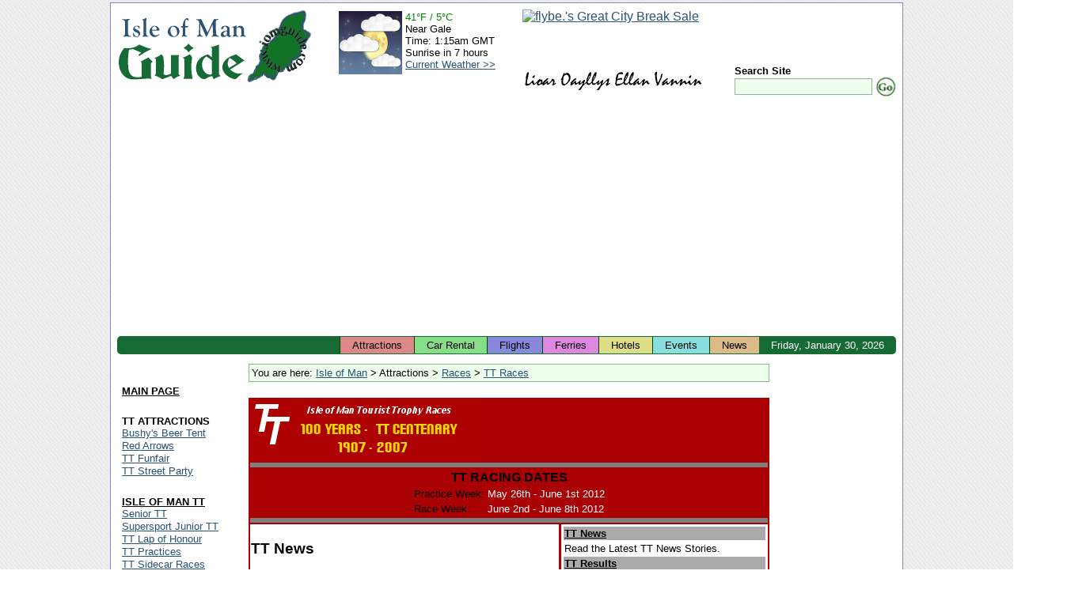

--- FILE ---
content_type: text/html; charset=UTF-8
request_url: https://www.iomguide.com/races/tt/tt-news.php?story=107292
body_size: 5798
content:
<!DOCTYPE HTML PUBLIC "-//W3C//DTD HTML 4.01 Transitional//EN" "http://www.w3.org/TR/html4/loose.dtd">
<html xmlns="http://www.w3.org/1999/xhtml" xmlns:v="urn:schemas-microsoft-com:vml">
<head>
<meta http-equiv="Content-Type" content="text/html; charset=ISO-8859-1">
<meta name="author" content="Maxima Systems Ltd.">
<meta http-equiv="imagetoolbar" content="no">
<link rel="shortcut icon" href="/favicon.ico" type="image/x-icon">
<link rel="icon" href="/favicon.ico" type="image/x-icon">
<link rel="start" href="/index.php">
<link rel="search" href="/cgi-bin/gsearch.cgi">
<link rel="contents" href="/sitemap.php">
<link rel="section" href="/economy.php" title="Economy">
<link rel="section" href="/geography.php" title="Geography">
<link rel="section" href="/government.php" title="Government">
<link rel="section" href="/peopleliving.php" title="People and Living">
<link rel="section" href="/touristinformation.php" title="Tourist Information">
<link rel="section" href="/transportation.php" title="Transportation">
<link rel="section" href="/earlysites.php" title="Early Historical Sites">
<link rel="section" href="/islandglens.php" title="Island Glens">
<link rel="section" href="/museums.php" title="Museums">
<link rel="section" href="/recreation.php" title="Recreational Activities">
<link rel="section" href="/touristsites.php" title="Tourist Sites">
<link rel="stylesheet" type="text/css" href="/style/default-style.css">
<link rel="stylesheet" type="text/css" href="/style/events.css">
<meta name="description" content="News for the TT Races on the Isle of Man.">
<meta name="keywords" content="TT Races,Production Racing,Isle of Man Racing,Motorcycle Racing,TT Event,TT Festival,ttraces,tt news">
<link rel="stylesheet" type="text/css" href="/style/tt_style.css" />
<title>Isle of Man Guide - Races, Isle of Man TT News</title>

<!--[if IE 7]>
<link rel="stylesheet" href="/style/iefix-7.css" type="text/css">
<![endif]-->
<!--[if lte IE 6]>
<link rel="stylesheet" href="/style/iefix-lte6.css" type="text/css">
<![endif]-->
<!--[if lt IE 6]>
<link rel="stylesheet" href="/style/iefix-lt6.css" type="text/css">
<![endif]-->
<script async src="https://pagead2.googlesyndication.com/pagead/js/adsbygoogle.js?client=ca-pub-9873758510707866"
     crossorigin="anonymous"></script>
</head>

<body>
<!-- Start Page Container (Entire Page) - table will stretch around content beyond the right window edge if necessary -->
<!-- This ensures the header, footer and page body are all in alignment -->
<div id="page-container">

<!-- Start Main Page Container (Header and Page Body) -->
<div id="main-page-container" class="giveLayout">


<!-- Start Header -->
<div id="page-header">
	<div id="header-image-layer"><h1><a href="/" title="Isle of Man Guide">Isle of Man Guide</a></h1><a id="locateiom" href="/geography.php" title="Isle of Man Geography"><img src="/images/locateiom-icon.gif" width="83" height="103" border="0" alt="Isle of Man Guide Logo"></a></div>
	<div id="banner-image-layer"><a href="http://www.qksrv.net/click-1418211-10298252" target="_blank"><img src="http://www.qksrv.net/image-1418211-10298252" width="468" height="60" alt="flybe.'s Great City Break Sale" border="0"></a></div>
	<div id="header-lower-right">
		<div id="lioar-oayllys">
     			<img src="/images/lioaroayllys.gif" width="229" height="24" alt="Lioar Oayllys Ellan Vannin">
		</div>
		<div id="search-form-layer">
			<form action="/cgi-bin/gsearch.cgi" method="get">
				<p class="formfields">
					<input type="hidden" name="ul" value="http://www.iomguide.com/">
					<label><span class="search_site">Search Site</span><br>
					<input type="text" name="q" size="20" maxlength="200" value="" class="search_box"></label><!--
					--><input type="image" src="/images/gosearch.gif" alt="Search" class="search_button">
				</p>
			</form>
		</div>
	</div>

	<div id="weather-layer">
		<table cellpadding="0" cellspacing="2">
			<tr>
				<td style="padding-right: 2px;"><img src="/weather/generated_icons/current_weather_night.png" width="80" height="80" alt="Current Weather"></td>
				<td>
					<span style="color: #008800">41&deg;F&nbsp;/&nbsp;5&deg;C</span><br>
					Near Gale<br>
					Time:&nbsp;1:15am GMT<br>
					Sunrise&nbsp;in&nbsp;7&nbsp;hours<br>
					<a href="/weather/current_weather.php">Current&nbsp;Weather&nbsp;&gt;&gt;</a><br>
				</td>
			</tr>
		</table>
	</div>
	<div class="clear"></div>
</div>
<!-- End Header -->

<!-- Start Top Bar -->
<div id="topbar">
	<div id="date-elt">Friday,&nbsp;January&nbsp;30,&nbsp;2026</div>
	<ul id="tabs" title="Quick Links">
		<li class="tabelt"><a id="topbar-attractions" href="/touristsites.php">Attractions</a></li>
		<li class="tabelt"><a id="topbar-car-rentals" href="/carhire.php">Car Rental</a></li>
		<li class="tabelt"><a id="topbar-flights" href="/traveltotheisland.php">Flights</a></li>
		<li class="tabelt"><a id="topbar-ferries" href="/traveltotheisland.php?chosen_tab=1">Ferries</a></li>
		<li class="tabelt"><a id="topbar-hotels" href="/accommodation.php">Hotels</a></li>
		<li class="tabelt"><a id="topbar-events" href="/events/event-list.php">Events</a></li>
		<li class="tabelt"><a id="topbar-news" href="/news/index.php">News</a></li>
	</ul>
</div>
<!-- End Top Bar -->

<!-- Start Page Body -->
<div id="page-body">
<table cellpadding="2" cellspacing="2" width="100%">
<tr>
<td height="1%" width="1%"></td>
<td rowspan="2" valign="top">
<!-- Start Main Page Area -->
<div id="main_column" class="giveLayout">
<div id="cat_list">You are here: <a href="/index.php">Isle of Man</a>&nbsp;&gt;&nbsp;Attractions&nbsp;&gt;&nbsp;<a href="/races.php">Races</a>&nbsp;&gt;&nbsp;<a href="/tt.php">TT Races</a></div><table cellpadding="0" cellspacing="0" border="0" width="100%"><tr><td bgcolor="#aa0204">

		<table width="100%" cellpadding="0" cellspacing="2" border="0">
		<tr>
		<td bgcolor="#aa0204" width="1%" colspan="2"><img src="/races/tt/images/tt-races-header.gif"></td>
		</tr>
                <tr>
                <td colspan="2" height="6" bgcolor="#7f7e7f"></td>
                </tr>
		<tr>
		<td bgcolor="#aa0204" colspan="2">
		<center>
		<table cellpadding="2" cellspacing="0" border="0">
		<tr>
		<td bgcolor="#aa0204" align="center" colspan="2"><b>TT RACING DATES</b></td>
		</tr>
		<tr>
		<td bgcolor="#aa0204" class="data">Practice Week:</td>
		<td bgcolor="#aa0204" class="data"><font color="#ffffff">May 26th - June 1st 2012</font></td>
		</tr>
		<tr>
		<td bgcolor="#aa0204" class="data">Race Week:</td>
		<td bgcolor="#aa0204" class="data"><font color="#ffffff">June 2nd - June 8th 2012</font></td>
		</tr>
		</table>
		</center>
		</td>
		</tr>
		<tr>
		<td colspan="2" height="6" bgcolor="#7f7e7f"></td>
		</tr>
		<tr>
		<td colspan="2" valign="top" bgcolor="#aa0204">

		<table width="100%" cellpadding="1" cellspacing="0" border="0">
		<tr>
		<td valign="top" bgcolor="#ffffff">
<h3>TT News</h3>

<p class="data">

<ul><LI><A HREF="tt-news.php?story=110132"><FONT COLOR="#aa0204"><B>TT Prize Presentations </B></FONT></A> <FONT SIZE=1>17 April 2013<BR>Event InformationIsle of Man TT Races fulled by Monster Energy - Prize Presentations. <A HREF="tt-news.php?story=110132">[More]</A></FONT><BR><BR></LI><LI><A HREF="tt-news.php?story=110115"><FONT COLOR="#aa0204"><B>The Darkness coming to the Villa this TT</B></FONT></A> <FONT SIZE=1>11 April 2013<BR>Click here to book tickets nowAbout the ShowDo you believe in a thing called love?     OK - permission to land granted! <A HREF="tt-news.php?story=110115">[More]</A></FONT><BR><BR></LI><LI><A HREF="tt-news.php?story=109895"><FONT COLOR="#aa0204"><B>DED focuses on job creation and income generation in 2013 </B></FONT></A> <FONT SIZE=1>19 February 2013<BR>SummaryReal terms economic growth of 3% in 2012/13 and 4% forecast for 2013/14. <A HREF="tt-news.php?story=109895">[More]</A></FONT><BR><BR></LI><LI><A HREF="tt-news.php?story=109546"><FONT COLOR="#aa0204"><B>2013 TT homestay scheme launched this week</B></FONT></A> <FONT SIZE=1>26 November 2012<BR>Homestay scheme registration for the TT Festival and the Isle of Man Festival of Motorcycling 2013 has been launched. <A HREF="tt-news.php?story=109546">[More]</A></FONT><BR><BR></LI><LI><A HREF="tt-news.php?story=109503"><FONT COLOR="#aa0204"><B>UK welcomes Isle of Man Clean Tech roadshow</B></FONT></A> <FONT SIZE=1>16 November 2012<BR>Following the successful Clean Tech roadshow in the USA, an Isle of Man delegation has recently returned from the UK, where it again hosted a range of events promoting the Island as a location for establishing Clean Technology (Clean Tech) businesses. <A HREF="tt-news.php?story=109503">[More]</A></FONT><BR><BR></LI><LI><A HREF="tt-news.php?story=109053"><FONT COLOR="#aa0204"><B>News Release - Buoyant TT traffic helps to reduce expected airport passenger shortfall </B></FONT></A> <FONT SIZE=1>24 July 2012<BR>The 4% increase in passengers during the TT period helped to reduce the expected Isle of Man Airport passenger shortfall for June. <A HREF="tt-news.php?story=109053">[More]</A></FONT><BR><BR></LI><LI><A HREF="tt-news.php?story=108998"><FONT COLOR="#aa0204"><B>Bank Holidays for 2013</B></FONT></A> <FONT SIZE=1>10 July 2012<BR>In accordance with the provisions of the Bank Holidays Act 1989 the following dates are Bank Holidays in the Isle of Man in 2013: <A HREF="tt-news.php?story=108998">[More]</A></FONT><BR><BR></LI><LI><A HREF="tt-news.php?story=108940"><FONT COLOR="#aa0204"><B>Airport passenger figures for TT 2012</B></FONT></A> <FONT SIZE=1>26 June 2012<BR>The TT fortnight saw well over 41,100 passengers using Ronaldsway during the period 27th May up to the 10th June, an increase of over 4% for the same TT period in 2011. <A HREF="tt-news.php?story=108940">[More]</A></FONT><BR><BR></LI><LI><A HREF="tt-news.php?story=108895"><FONT COLOR="#aa0204"><B>Record TT passenger numbers for Manx2.com</B></FONT></A> <FONT SIZE=1>18 June 2012<BR>TT2012 has been Manx2. <A HREF="tt-news.php?story=108895">[More]</A></FONT><BR><BR></LI><LI><A HREF="tt-news.php?story=108879"><FONT COLOR="#aa0204"><B>SES TT Zero helping promote Isle of Man Clean Tech benefits</B></FONT></A> <FONT SIZE=1>12 June 2012<BR>The 2012 SES TT Zero race attracted some key figures from the clean tech industry to the Isle of Man and helped to illustrate the many benefits that the Island offers businesses in the clean tech sector. <A HREF="tt-news.php?story=108879">[More]</A></FONT><BR><BR></LI><LI><A HREF="tt-news.php?story=108863"><FONT COLOR="#aa0204"><B>DCCL Things to do </B></FONT></A> <FONT SIZE=1>7 June 2012<BR>The Department of Community, Culture and Leisure wants to remind visitors that there are lots of things to do this TT week despite the weather. <A HREF="tt-news.php?story=108863">[More]</A></FONT><BR><BR></LI><LI><A HREF="tt-news.php?story=108857"><FONT COLOR="#aa0204"><B>Minor Update - Doi Media Release - Notice Of Traffic Disruption Weds 6 June Due to Delays in Tt Race Schedule</B></FONT></A> <FONT SIZE=1>6 June 2012<BR>The public are advised to expect severe disruption to travel this afternoon, particularly on Douglas Promenade. <A HREF="tt-news.php?story=108857">[More]</A></FONT></LI></ul><p align="right"><font size=1><a href="tt-news-archive.php">More stories &gt;&gt;&gt</a></font> </p>
<br>
<br>

<a href="../../tt.php"><i>Back to TT Races</i></a>
<br>

</p>

</td>

				<td valign="top" bgcolor="#aa0204" width="1"><img src="/images/pixel.gif" width="1" height="1"></td>

		<td valign="top" bgcolor="#ffffff" width="40%">
		<table>
                <tr>
                <td valign="top" bgcolor="#aaaaaa" class="data"><a href="/races/tt/tt-news.php"><b><font color="black">TT News</font></b></a><br></td></tr>
                <tr><td class="data">
                Read the Latest TT News Stories.
                </td></tr>

                <tr>
                <td valign="top" bgcolor="#aaaaaa" class="data"><a href="/races/tt/tt-results.php"><b><font color="black">TT Results</font></b></a><br></td></tr>
                <tr><td class="data">
                Follow the results for every practice and race.
                </td></tr>

		<tr><td valign="top" bgcolor="#aaaaaa" class="data"><a href="/races/tt/tt-information.php"><b><font color="black">TT Visitor Information</font></b></a><br></td></tr>
		<tr><td class="data">
		TT information on travel, accommodation, etc for visitors.
		</td></tr>

                <tr><td valign="top" bgcolor="#aaaaaa" class="data"><a href="/races/tt/tt-competitors.php"><b><font color="black">TT Competitor Info</font></b></a><br></td></tr>
                <tr><td class="data">
                TT information for competitors, including forms, instructions, etc.
                </td></tr>

                <tr><td valign="top" bgcolor="#aaaaaa" class="data"><a href="/races/tt/tt-volunteers.php"><b><font color="black">TT Volunteers</font></b></a><br></td></tr>
                <tr><td class="data">
                Information for and about the volunteers, who help out during the TT Races.
                </td></tr>

                <tr><td valign="top" bgcolor="#aaaaaa" class="data"><a href="/races/tt/tt-festival-events.php"><b><font color="black">TT Festival Events</font></b></a><br></td></tr>
                <tr><td class="data">
                Find out what is on and when, during the TT Festival.
                </td></tr>


		<tr><td valign="top" bgcolor="#aaaaaa" class="data"><a href="/races/tt/tt-history.php"><b><font color="black">TT History</font></b></a><br></td></tr>
		<tr><td class="data">
		The history of the Tourist Trophy Races, including the TT racing classes.
		</td></tr>

                <tr><td valign="top" bgcolor="#aaaaaa" class="data"><a href="/races/tt/tt-maps.php"><b><font color="black">TT Maps</font></b></a><br></td></tr>
                <tr><td class="data">
		Course maps for the Mountain Circuit, including impressive 3D maps. 
                </td></tr>

		<tr><td valign="top" bgcolor="#aaaaaa" class="data"><a href="/races/tt/tt-photo-gallery.php"><b><font color="black">TT Photograph Gallery</font></b></a><br></td></tr>
		<tr><td class="data">
		See past TT Photographs, as well as the most recent in the TT Gallery.
		</td></tr>
		<tr>
		<td valign="top" bgcolor="#aaaaaa" class="data"><a href="/races/tt/tt-news-archive.php"><b><font color="black">TT News Archive</font></b></a><br></td></tr>
		<tr><td class="data">
		Search and Read Archived News Stories.
		</td></tr>

		</table>

		</td>

		
		</tr>
		</table>

		</td>
		</tr>
		</table>

		</td></tr></table><br>
</div>
<!-- End Main Page Area -->
</td>
<td rowspan="2" id="photos_box">
<script type="text/javascript"><!--
google_ad_client = "pub-9873758510707866";
google_alternate_ad_url = "http://www.iomguide.com/script/google_collapsing.html";
google_ad_width = 160;
google_ad_height = 600;
google_ad_format = "160x600_as";
google_ad_type = "text_image";
//2006-10-26: SkyScraper
google_ad_channel = "6908078781";
google_color_border = "FFFFFF";
google_color_bg = "FFFFFF";
google_color_link = "000000";
google_color_text = "2A5274";
google_color_url = "000000";
//--></script>
<script type="text/javascript"
  src="http://pagead2.googlesyndication.com/pagead/show_ads.js">
</script>
</td>
</tr>
<tr>
<td valign="top" id="links_box" style="width: 1%;">
<script type="text/javascript"><!--
google_ad_client = "pub-9873758510707866";
google_alternate_ad_url = "http://www.iomguide.com/script/google_collapsing.html";
google_ad_width = 120;
google_ad_height = 100;
google_ad_format = "120x90_0ads_al_s";
//2006-10-26: TopLinks
google_ad_channel = "9707287524";
google_color_border = "FFFFFF";
google_color_bg = "FFFFFF";
google_color_link = "2A5274";
google_color_text = "2A5274";
google_color_url = "000000";
//--></script>
<script type="text/javascript"
  src="http://pagead2.googlesyndication.com/pagead/show_ads.js">
</script>
<!-- Start of Side Links -->
<div id="menu_layer">
<ul class="menu_list" title="Site Navigation">
	<li class="menu_element">
		<div class="submenu_heading"><script type="text/javascript"><!--
document.write("<a href=\"\/\" class=\"menu_head\">MAIN PAGE<\/a>");
// --></script><noscript><a href="/" class="menu_head">ISLE OF MAN</a></noscript></div>
	</li>
	<li class="menu_element">
		<div class="submenu_heading">TT ATTRACTIONS</div>
		<ul class="submenu_link_list">
			<li><a href="/races/tt/bushy-s-beer-tent.php">Bushy's Beer Tent</a></li>
			<li><a href="/redarrows.php">Red Arrows</a></li>
			<li><a href="/races/tt/tt-funfair.php">TT Funfair</a></li>
			<li><a href="/streetparty.php">TT Street Party</a></li>
		</ul>
	</li>
	<li class="menu_element">
		<div class="submenu_heading"><a href="/tt.php">ISLE OF MAN TT</a></div>
		<ul class="submenu_link_list">
			<li><a href="/races/tt/senior-tt.php">Senior TT</a></li>
			<li><a href="/races/tt/supersport-junior-tt.php">Supersport Junior TT</a></li>
			<li><a href="/races/tt/acu-lap-honour.php">TT Lap of Honour</a></li>
			<li><a href="/ttpractices.php">TT Practices</a></li>
			<li><a href="/sidecarraces.php">TT Sidecar Races</a></li>
			<li><a href="/races/tt/tt-superbike.php">TT Superbike</a></li>
			<li><a href="/races/tt/tt-superstock.php">TT Superstock</a></li>
			<li><a href="/races/tt/ttxgp.php">TTXGP</a></li>
		</ul>
	</li>
	<li class="menu_element">
		<div class="submenu_heading">TT INFORMATION</div>
		<ul class="submenu_link_list">
			<li><a href="/races/tt/tt-centenary.php">TT Centenary</a></li>
			<li><a href="/races/tt/tt-competitors.php">TT Competitors</a></li>
			<li><a href="/races/tt/tt-ferry.php">TT Ferry</a></li>
			<li><a href="/races/tt/tt-festival-events.php">TT Festival Events</a></li>
			<li><a href="/ttgrandstand.php">TT Grandstand</a></li>
			<li><a href="/races/tt/tt-history.php">TT History</a></li>
			<li><a href="/races/tt/tt-maps.php">TT Maps</a></li>
			<li><a href="/races/tt/tt-mountain-circuit.php">TT Mountain Circuit</a></li>
			<li>TT News</li>
			<li><a href="/races/tt/tt-news-archive.php">TT News Archive</a></li>
			<li><a href="/races/tt/tt-photo-gallery.php">TT Photo Gallery</a></li>
			<li><a href="/races/tt/tt-results.php">TT Results</a></li>
			<li><a href="/races/tt/tt-vip-club.php">TT VIP Club</a></li>
			<li><a href="/races/tt/tt-information.php">TT Visitors</a></li>
			<li><a href="/races/tt/tt-volunteers.php">TT Volunteers</a></li>
		</ul>
	</li>
	<li class="menu_element">
		<div class="submenu_heading">HISTORIC TT RACES</div>
		<ul class="submenu_link_list">
			<li><a href="/ttformulaone.php">TT Formula One Races</a></li>
			<li><a href="/ttjunior.php">TT Junior Races</a></li>
			<li><a href="/ttlightweight.php">TT Lightweight Races</a></li>
			<li><a href="/ttproduction.php">TT Production Races</a></li>
			<li><a href="/ttsenior.php">TT Senior Races</a></li>
		</ul>
	</li>
	<li class="menu_element">
		<div class="submenu_heading">MOTORCYCLE RACING EVENTS</div>
		<ul class="submenu_link_list">
			<li><a href="/races/mgp/manx-grand-prix.php">Manx Grand Prix</a></li>
			<li><a href="/southern100.php">Southern 100</a></li>
			<li><a href="/tt.php">TT Races</a></li>
		</ul>
	</li>
	<li class="menu_element">
		<div class="submenu_heading"><a href="/maps.php">MAPS</a></div>
		<ul class="submenu_link_list">
			<li><a href="/3d-mountain-circuit-north-map.php">3D Mountain Circuit North Map</a></li>
			<li><a href="/3d-mountain-circuit-south-map.php">3D Mountain Circuit South Map</a></li>
			<li><a href="/map/billown-circuit.php">Billown Circuit Map</a></li>
			<li><a href="/mountain-circuit-map.php">Mountain Circuit Map</a></li>
		</ul>
	</li>
	<li class="menu_element">
		<div class="submenu_heading">RELATED PAGES</div>
		<ul class="submenu_link_list">
			<li><a href="/races.php">Races</a></li>
			<li><a href="/flagsignals.php">Racing Flag Signals</a></li>
		</ul>
	</li>
	<li class="menu_element">
		<div class="submenu_heading"><a href="/sitemap.php" class="menu_head">SITE MAP</a></div>
	</li>
</ul>
</div>
<!-- End of Side Links -->
</td>
</tr>
</table>

<!-- Start of Footer Links -->
<ul id="basebar" title="Site Information"><!--
	--><li class="first"><a href="/advertising.php">Advertising</a></li><!--
	--><li><a href="/contact.php">Contacts</a></li><!--
	<li><a href="/feedback.php">Feedback</a></li>
	--><li><a href="/privacy.php">Privacy Policy</a></li><!--
	--><li><a href="/acknowledgments.php">Acknowledgments</a></li><!--
	--><li><a href="/terms.php">Terms and Conditions</a></li><!--
	--><li><a href="/links.php">Links</a></li><!--
--></ul>
<!-- End of Footer Links -->

<div id="maxima_guides">
Other Guides by <a href="http://www.maximasystems.com/">Maxima Systems Ltd</a>: <a href="http://www.guide-to-disney.com/">Disney World</a>
</div>

</div>
<!-- End the Page Body Container -->

</div>
<!-- End the Header + Body Container -->

<!-- Start Footer -->
<div id="page-footer">
 <div id="copyright">&copy; Maxima Systems Ltd</div>
 <div id="sponsor"><strong>Designed and Sponsored by:</strong> <a target="_blank" href="http://www.maximasystems.com/">Maxima Systems Ltd.</a></div>
</div>
<!-- End Footer -->

</div>
<!-- End Page Container -->

<script src="http://www.google-analytics.com/urchin.js" type="text/javascript">
</script>
<script type="text/javascript">
_uacct = "UA-2142233-1";
urchinTracker();
</script>

</body>
</html>


--- FILE ---
content_type: text/html; charset=utf-8
request_url: https://www.google.com/recaptcha/api2/aframe
body_size: 267
content:
<!DOCTYPE HTML><html><head><meta http-equiv="content-type" content="text/html; charset=UTF-8"></head><body><script nonce="4JE6IJXaU-UofDQLrdEM4g">/** Anti-fraud and anti-abuse applications only. See google.com/recaptcha */ try{var clients={'sodar':'https://pagead2.googlesyndication.com/pagead/sodar?'};window.addEventListener("message",function(a){try{if(a.source===window.parent){var b=JSON.parse(a.data);var c=clients[b['id']];if(c){var d=document.createElement('img');d.src=c+b['params']+'&rc='+(localStorage.getItem("rc::a")?sessionStorage.getItem("rc::b"):"");window.document.body.appendChild(d);sessionStorage.setItem("rc::e",parseInt(sessionStorage.getItem("rc::e")||0)+1);localStorage.setItem("rc::h",'1769735738130');}}}catch(b){}});window.parent.postMessage("_grecaptcha_ready", "*");}catch(b){}</script></body></html>

--- FILE ---
content_type: text/css
request_url: https://www.iomguide.com/style/tt_style.css
body_size: 4
content:
.heading 	{
			font-family: helvetica, arial, sans-serif; 
			font-size: 1em;
		}

.data    	{
			font-family: helvetica, arial, sans-serif; 
			font-size: 0.8em
		}
